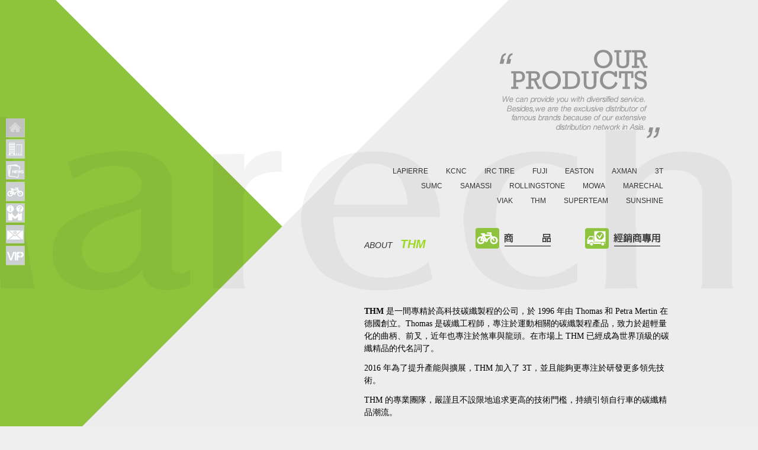

--- FILE ---
content_type: text/html; charset=utf-8
request_url: http://marechal.com.tw/products.php?uID=62
body_size: 9892
content:
<!DOCTYPE html PUBLIC "-//W3C//DTD XHTML 1.0 Transitional//EN" "http://www.w3.org/TR/xhtml1/DTD/xhtml1-transitional.dtd">
<html xmlns="http://www.w3.org/1999/xhtml">
<head>


<meta http-equiv="Content-Type" content="text/html; charset=utf-8" />
<meta name="keywords" content="">
<meta name="description" content="">
<meta name="Author" content="ARTWARE Creatiive Design">
<meta name="copyright" content="Designed by ARTWARE 艾傑網頁設計公司 @ 2013">
<title>PRODUCTS | </title>
<link rel="shortcut icon" href="favicon.ico" type="image/x-icon" />
<link rel="icon" href="favicon.ico" type="image/x-icon" />
<script src="js/jquery.min.js" type="text/javascript"></script>
<script src="js/common.js" type="text/javascript"></script>
<link rel="stylesheet" type="text/css" href="style.css" />

</head>

<body style="background-image:url(images/pro_bg.jpg);">

<body onLoad="MM_preloadImages('images/top_1_f2.png','images/top_2_f2.png','images/top_3_f2.png','images/top_6_f2.png','images/top_7_f2.png')">
<div id="l_menu" style=" width:101px">
	<a href="index.php" onMouseOut="MM_swapImgRestore()" onMouseOver="MM_swapImage('Image2','','images/top_1_f2.png',1)"><img src="images/top_1.png" name="Image2" width="101" height="36" border="0" id="Image2" /></a><a href="about.php" onMouseOut="MM_swapImgRestore()" onMouseOver="MM_swapImage('Image3','','images/top_2_f2.png',1)"><img src="images/top_2.png" name="Image3" width="101" height="36" border="0" id="Image3" /></a><a href="news.php" onMouseOut="MM_swapImgRestore()" onMouseOver="MM_swapImage('Image4','','images/top_3_f2.png',1)"><img src="images/top_3.png" name="Image4" width="101" height="36" border="0" id="Image4" /></a><a href="products.php" onMouseOut="MM_swapImgRestore()" onMouseOver="MM_swapImage('Image5','','images/top_4_f2.png',0)"><img src="images/top_4.png" name="Image5" width="101" height="36" border="0" id="Image5" /></a><a href="warranty.php" onMouseOut="MM_swapImgRestore()" onMouseOver="MM_swapImage('Image6','','images/top_5_f2.png',0)"><img src="images/top_5.png" name="Image6" width="101" height="36" border="0" id="Image6" /></a><a href="contact.php" onMouseOut="MM_swapImgRestore()" onMouseOver="MM_swapImage('Image7','','images/top_6_f2.png',1)"><img src="images/top_6.png" name="Image7" width="101" height="36" border="0" id="Image7" /></a><a href="members.php" onMouseOut="MM_swapImgRestore()" onMouseOver="MM_swapImage('Image8','','images/top_7_f2.png',1)"><img src="images/top_7.png" name="Image8" width="101" height="36" border="0" id="Image8" /></a>
</div>

<div id="r_card"> 
	<a href="warranty_main.php"><img src="images/1px.png" width="88" height="280" border="0"></a>
</div>

	
	<div style="height:382px; overflow:hidden; width:990px; margin:0 auto;">

	<div id="pro_d2">
		<img src="images/1px.png" width="422" height="368" />
	</div>
		<div id="pro_d1">
			<div id="pro_menu" style="width:520px; margin-top:280px;">
				

			  <ul>
					<li><a href="products.php?uID=43">3T</a></li>
					<li><a href="products.php?uID=143">AXMAN</a></li>
					<li><a href="products.php?uID=1">EASTON</a></li>
					<li><a href="products.php?uID=142">FUJI</a></li>
					<li><a href="products.php?uID=35">IRC TIRE</a></li>
					<li><a href="products.php?uID=4">KCNC</a></li>
					<li><a href="products.php?uID=7">LAPIERRE</a></li>
					<li><a href="products.php?uID=2">MARECHAL</a></li>
					<li><a href="products.php?uID=3">MOWA</a></li>
					<li><a href="products.php?uID=163">ROLLINGSTONE</a></li>
					<li><a href="products.php?uID=171">SAMASSI</a></li>
					<li><a href="products.php?uID=180">SUMC</a></li>
					<li><a href="products.php?uID=167">SUNSHINE</a></li>
					<li><a href="products.php?uID=147">SUPERTEAM</a></li>
					<li><a href="products.php?uID=62">THM</a></li>
					<li><a href="products.php?uID=148">VIAK</a></li>
				</ul>

				<div style="margin-bottom:30px; margin-top:30px; overflow:hidden; float:left; text-align:right; width:500px;">
					<a href="products_list.php?uID=62"><img src="images/but_1.png" width="127" height="35" border="0" style="margin-right:55px;"/></a>
										<a href="dealer_order.php"><img src="images/but_3.png" width="127" height="35" border="0" /></a>
				</div>
				
			</div>
		</div>
	</div>

	</div>
	<div style="min-height:350px; overflow:hidden; width:990px; margin:0 auto;">
		<div style="width:520px; float:right; overflow:hidden">
			<div style="overflow:hidden; float:left; width:520px; margin-bottom:30px; margin-top:20px;">
					<span class="dea_2" style="font-style:italic">ABOUT</span> <span class="about_2" style="font-size:20px;margin-left:10px;">THM</span>
				</div>
			<p>&nbsp;</p>
<p>&nbsp;</p>
<p><span style="color: #000000; font-size: 14px;"><span style="font-family: 微軟正黑體;"><strong>THM</strong> 是一間專精於高科技碳纖製程的公司，</span><span style="font-family: 微軟正黑體;">於 1996 年由&nbsp;Thomas 和 Petra Mertin 在德國創立。Thomas 是碳纖工程師，專注於運動相關的碳纖製程產品，致力於超輕量化的曲柄、前叉，近年也專注於煞車與龍頭。在市場上 THM 已經成為世界頂級的碳纖精品的代名詞了。</span></span></p>
<p><span style="font-family: 微軟正黑體; font-size: 14px; color: #000000;">2016 年為了提升產能與擴展，THM 加入了 3T，並且能夠更專注於研發更多領先技術。</span></p>
<p><span style="font-family: 微軟正黑體; color: #000000; font-size: 14px;">THM 的專業團隊，嚴謹且不設限地追求更高的技術門檻，持續引領自行車的碳纖精品潮流。</span></p>
<p><span style="font-family: 微軟正黑體; font-size: 14px;">&nbsp;</span></p>
<p><span style="font-size: 14px;"><span style="font-family: 微軟正黑體;">&nbsp;</span><a style="font-size: 10px;" href="https://www.thm.bike/en/">THM官方網站</a></span></p>
<p>&nbsp;</p>
<p>&nbsp;</p>		</div>
	</div>

	<div id="pro_d3">
		<!--
		<a href="products_list.php?uID=62"><img src="images/img_1.png" width="118" height="45" border="0" style="float:left; margin-right:83px;" /></a>-->
    	<a href="products_list.php?uID=62"><img src="upload/product_catalog/1711081459321.png" width="170" height="45" border="0" style="float:left" /></a>
    	<!--		-->
	</div>
	
	<div style="width:990px; margin:0 auto; overflow:hidden; margin-top:15px; margin-bottom:25px; ">
	<div id="menu">
		<ul>
			<li class="sty_1">關於我們</li>
			<li><a href="about.php">關於我們</a></li>
			<li><a href="about.php#Main">主要業務</a></li>
		</ul>
  </div>
	<div id="menu">
		<ul>
			<li class="sty_1">最新消息</li>
			<li><a href="news.php?cID=5">最新消息</a></li>
		</ul>
</div>
	<div id="menu">
		<ul>
			<li class="sty_1">產品</li>
			<li><a href="products.php?uID=43">3T</a></li>
			<li><a href="products.php?uID=143">AXMAN</a></li>
			<li><a href="products.php?uID=1">EASTON</a></li>
			<li><a href="products.php?uID=142">FUJI</a></li>
			<li><a href="products.php?uID=35">IRC TIRE</a></li>
			<li><a href="products.php?uID=4">KCNC</a></li>
			<li><a href="products.php?uID=7">LAPIERRE</a></li>
			<li><a href="products.php?uID=2">MARECHAL</a></li>
			<li><a href="products.php?uID=3">MOWA</a></li>
			<li><a href="products.php?uID=163">ROLLINGSTONE</a></li>
			<li><a href="products.php?uID=171">SAMASSI</a></li>
			<li><a href="products.php?uID=180">SUMC</a></li>
			<li><a href="products.php?uID=167">SUNSHINE</a></li>
			<li><a href="products.php?uID=147">SUPERTEAM</a></li>
			<li><a href="products.php?uID=62">THM</a></li>
			<li><a href="products.php?uID=148">VIAK</a></li>
		</ul>
  </div>
	<div id="menu">
		<ul>
			<li class="sty_1">服務</li>
			<li><a href="members.php">會員登入</a></li>
			<li><a href="warranty_main.php">商品保固</a></li>
			<li><a href="dealer.php">台灣區經銷商</a></li>
			<!--<li><a href="#">Distributors of China</a></li>-->
		</ul>
</div>
	<div id="menu">
		<ul>
			<li class="sty_1">聯絡我們</li>
			<li><a href="contact.php">聯絡我們</a></li>
		</ul>
  </div>
	<div id="menu">
		<ul>
			<li class="sty_1">下載</li>
			<li><a href="download.php">下載</a></li>
		</ul>
</div>
	<div id="menu" class="textcenter"> 
		<a href="index.php"><img src="images/logo.png" width="135" height="40" border="0" style="margin-bottom:15px;" /></a><br />
		<img src="images/langrage.png" width="127" height="25" />
		<div style="overflow:hidden; width:122px; text-align:center; margin-top:5px; margin-left:10px;">
			<div style="overflow:hidden; width:122px; text-align:center; margin-top:5px; border-bottom:#999999 1px dotted; padding-bottom:5px; margin-bottom:5px;"><a href="en/index.php">English</a></div>
        <a href="index.php">繁體中文版</a></div>
	</div>
</div>
<div style="width:990px; margin:0 auto; overflow:hidden;margin-bottom:35px;">
	<div style="float:left; overflow:hidden">
		<span class="sty_2">Copyright 2013 Marechal Asia. All rights reserved.</span><!--<span class="artware"><a href="http://www.artware.com.tw" title="艾傑創意設計 網頁設計" target="_blank">Designed by ARTWARE</a></span>-->
	</div>
	<div class="sty_2" style="float:right; overflow:hidden">
		www.marechal.com.tw
	</div>
	<div style="float:right; overflow:hidden; margin-right:10px; margin-top:5px;"> <a href="https://www.facebook.com/pages/Marechal-Asia-%E8%8B%B1%E5%8F%8B%E9%81%94/142627639202423?fref=ts" target="_blank"><img src="images/fb.png" width="91" height="25" border="0" /></a>
	</div>
</div>

<script>
  (function(i,s,o,g,r,a,m){i['GoogleAnalyticsObject']=r;i[r]=i[r]||function(){
  (i[r].q=i[r].q||[]).push(arguments)},i[r].l=1*new Date();a=s.createElement(o),
  m=s.getElementsByTagName(o)[0];a.async=1;a.src=g;m.parentNode.insertBefore(a,m)
  })(window,document,'script','//www.google-analytics.com/analytics.js','ga');
 
  ga('create', 'UA-67915791-1', 'auto');
  ga('send', 'pageview');
 
</script></body>
</html>


--- FILE ---
content_type: text/css
request_url: http://marechal.com.tw/style.css
body_size: 9189
content:
/***********************************************/
/* 形象頁Body設定                               */
/***********************************************/

.textcenter				{ text-align: center; }
.textright				{ text-align: right; }
.textleft				{ text-align: left; }




.dea_1{ 
	color:#333333; 
	font-size:15px; 
	 
	font-weight:bold; 
	font-family:微軟正黑體, Arial, Helvetica, sans-serif;
	
}
.dea_2{ 
	color:#333333; 
	font-size:14px; 
	line-height:1.5;
	 
	 
	font-family:微軟正黑體, Arial, Helvetica, sans-serif;
}
.dea_3{ 
	color:#333333; 
	font-size:12px; 
	line-height:1.5;
	 
	 
	font-family:微軟正黑體, Arial, Helvetica, sans-serif;
}



.sty_1{ 
	color:#6A6A6A; 
	font-size:12px; 
	line-height:33px; 
	font-weight: 
	bold; 
	font-family:微軟正黑體, Arial, Helvetica, sans-serif;
}
.sty_2{ 
	color:#85877A; 
	font-size:12px; 
	line-height:33px; 
	font-family:微軟正黑體, Arial, Helvetica, sans-serif;
}

.artware{ 
	color:#83B21F; 
	font-size:12px; 
	line-height:33px; 
	font-weight: bold; 
	font-family:微軟正黑體, Arial, Helvetica, sans-serif;
}


body,td,ol{
	font-family:微軟正黑體, Verdana, Geneva, sans-serif;
	font-size:12px;
	Color:#333333;
	line-height:1.5;
}
A:link{color:#333333;text-decoration:none}
A:visited{color: #333333;text-decoration:none}
A:hover{color:#83B21F;text-decoration:none}

body{
	margin-left: 0px;
	margin-top: 0px;
	margin-right: 0px;
	margin-bottom: 0px;
	background-color:#EFEFEF;
	background-repeat:no-repeat; 
	background-position:center top; 
}

h1{
	color:#000;
	font-size:14px;
	font-weight:bold;
	padding:0;
	margin:0;
	
}

#index_d1{
	overflow:hidden; 
	background-image:url(images/bg.png); 
	background-position:bottom; 
	background-repeat:repeat-x;
}

#menu{
	overflow:hidden; 
	float:left; 
	width:141px;
}

#menu ul{
	list-style:none;
	padding:0;
	margin:0;
}

#menu li{
	overflow:hidden;
	width:141px;
	color:#6A6A6A;
}

#menu li A:link{
	font-size:10px;
}


#menu li A:hover{
	font-size:10px;
	color:#83B21F;
}

#menu li A:visited{
	font-size:10px;
	color:#6A6A6A;
}

#l_menu{
	position:absolute; 
	overflow:hidden; 
	top:200px;
	left:10px;
	z-index:999;
}
#r_card{
	position:absolute; 
	overflow:hidden; 
	right:10px;
	z-index:998;
}

#index_banner{
	overflow:hidden; min-height:722px; min-width:1003px; background-repeat:no-repeat; background-position:center top; background-color:#050601;
}

#pro_bg{
	overflow:hidden;  
	min-width:1003px; 
	background-repeat:no-repeat; 
	background-position:center top; 
}
#pro_d1{
	background-image:url(images/pro_bg_2.png); 
	background-repeat:no-repeat; 
	position:absolute; 
	height:382px; 
	width:990px; 
	z-index:2;
}

#pro_d2{
	position:absolute; 
	margin-left:200px; 
	z-index:1;
}

#pro_d3{
	border-bottom:#9ED926 1px solid; 
	overflow:hidden; 
	padding-bottom:10px; 
	margin-bottom:10px; 
	width:990px; margin:0 auto;
}

#pro_img{
	background-image:url(images/pro_bg_4.png); 
	width:208px; 
	height:208px;
	float:left;
	margin:1px;
}

.pro_img2{
	border:#CCCCCC 1px solid;
	box-shadow:0px 0px 10px #999;
	-moz-box-shadow:0px 0px 10px #999;
    -webkit-box-shadow:0px 0px 10px #999;
}

#pro_img3{
	border:#CCCCCC 1px solid;
	box-shadow:0px 0px 4px #999;
	-moz-box-shadow:0px 0px 4px #999;
    -webkit-box-shadow:0px 0px 4px #999;
	margin-bottom:7px;
}

#pro_d5{
	width:840px; 
	overflow:hidden; 
	margin:0 auto;
	margin-top:15px;
	margin-bottom:15px;
}

#pro_d6{
	background-image:url(images/pro_zoom.png);
	background-position:center;
	background-repeat:no-repeat;
	width:208px;
	height:208px;
	overflow: hidden;
	position:absolute;
}

#pro_d7{
	overflow:hidden; 
	float:right; 
	width:120px; 
	text-align:center; 
	margin-top:120px; 
	margin-right:20px;
}

#pro_d8{
	width:900px; 
	overflow:hidden; 
	margin:0 auto;
	margin-top:15px;
	margin-bottom:15px;
}

#pro_menu{
	float:right; 
	overflow:hidden; 
	
}

#pro_menu ul{
	list-style:none;
	padding:0;
	margin:0;
}

#pro_menu li{
	float:right;
	margin:0 15px 0 15px;
	text-align:center;
	padding-bottom:7px;
}

#pro_menu li a:hover{
	border-bottom:#000000 2px solid;
	padding-bottom:7px;
}

#news_d{
	background-color:#FFFFFF; 
	padding:10px; 
	width:212px; 
	overflow:hidden;
	margin:7px;
	float:left;
	box-shadow:0px 0px 4px #999;
	-moz-box-shadow:0px 0px 4px #999;
    -webkit-box-shadow:0px 0px 4px #999;
	border-radius: 5px;
}

#news_d2{
	overflow:hidden; 
	border-bottom:#D6D6D6 1px solid; 
	border-top:#D6D6D6 1px solid; 
	padding:5px 0 5px 0; 
	margin-top:10px;
	margin-bottom:10px;
}

#news_content{
	overflow:hidden;
	width:960px; 
	margin:0 auto; 
	margin-bottom:15px; 
	background-color:#FFFFFF; 
	padding:15px; 
	box-shadow:0px 0px 4px #999;
	-moz-box-shadow:0px 0px 4px #999;
    -webkit-box-shadow:0px 0px 4px #999;
	border-radius: 5px;
}

#news_menu{
	overflow:hidden; 
	float:left; 
	width:500px; 
	overflow:hidden; 
	margin-top:150px;
	
}

#news_menu ul{
	list-style:none;
	padding:0;
	margin:0;
}

#news_menu li{
	float: left;
	width:80px;
	margin:0 7px 0 7px;
	text-align:center;
	padding-bottom:7px;
}

#news_menu li a:hover{
	border-bottom:#000000 2px solid;
	padding-bottom:7px;
}

#member_d1{
	width:645px; overflow:hidden; border:#999 1px solid; background-color:#FFF; float:left
}

#member_d2{
	float:left; overflow:hidden; padding:0 40px 0 40px; border-left:#BEBEBE 1px solid; border-right:#BEBEBE 1px solid; height:163px; margin-left:40px;
}

.input_1{
	background-color:#EDEDED; 
	padding:3px;
	color:#000000;
	border-radius:5px;
	border:0;
}

#member_content{
	width:920px; overflow:hidden; margin:0 auto; margin-bottom:200px; margin-top:50px;
}

#con_1{float:left; background-image:url(images/con_10.png); width:255px; height:230px; background-repeat:no-repeat; margin:60px 0 0 20px; padding:23px 14px
	
}
.con_1{
	font-size:12px;
	color:#8E8E8E;
	font-family:Arial, Helvetica, sans-serif;
	line-height:16px
	
}

.con_2{
	font-size:12px;
	color:#668C19;
	font-family:Arial, Helvetica, sans-serif;
	line-height:16px
	
}
.con_3{
	font-size:12px;
	color:#666666;
	font-family:Arial, Helvetica, sans-serif, 微軟正黑體;
	line-height:16px;
	font-weight:bold
	
}
.con_4             {color:#333333;text-decoration:none;font-size:12px;color:#666666;font-family:Arial, Helvetica, sans-serif, 微軟正黑體;
	line-height:20px;font-weight:bold}
.con_4 A:link      {color:#333333;text-decoration:none;font-size:12px;color:#666666;font-family:Arial, Helvetica, sans-serif, 微軟正黑體;
	line-height:20px;font-weight:bold}
.con_4 A:visited   {color:#333333;text-decoration:none;font-size:12px;color:#666666;font-family:Arial, Helvetica, sans-serif, 微軟正黑體;
	line-height:20px;font-weight:bold}
.con_4 A:hover     {color:#333333;text-decoration:none;font-size:12px;color:#666666;font-family:Arial, Helvetica, sans-serif, 微軟正黑體;
	line-height:20px;font-weight:bold}


#con_4{float:left; overflow:hidden; padding:0 40px 0 40px; border-left:#BEBEBE 1px solid; border-right:#BEBEBE 1px solid; height:163px; margin-left:5px; width:119px
	
}
#down_1{background-image: url(images/download_8.png); width:656px; height:29px; background-repeat:no-repeat; padding:3px 0 0 30px; font-size:14px; font-family:Arial, Helvetica, sans-serif; color:#666666; font-weight:bold; margin-bottom:10px
	
}
#down_2{overflow:hidden; border-bottom:#CDCDCD 1px solid; width:670px; padding-bottom:8px
	
}
#down_3{float:left; width:32px; margin:10px 0 0 0; padding: 0 0 0 15px
	
}
#down_4{float:left; overflow:hidden
	
}
#down_5{float:left; margin:10px 0 0 10px; width:441px
	
}
#down_6{width:73px; float:left; margin:10px 0 0 30px
	
}

#down_7{width:920px; overflow:hidden; margin:0 auto; margin-bottom:50px; margin-top:40px;
	
}
#dealer_1{width:797px; overflow:hidden; margin:0 auto; margin-bottom:50px; margin-top:20px
	
}
#dealer_2{overflow:hidden; 
	
}
#dealer_3{float:left ; margin-right:6px; width:100px
	
}
#dealer_4{ 
	background-image: url(images/dealer_8.png); 
	width:766px; 
	height:32px; 
	background-repeat:no-repeat; 
	padding:5px 0 0 30px; 
	font-size:14px; 
	font-family: 微軟正黑體,Arial, Helvetica, sans-serif; 
	color:#666666; font-weight:bold; 
	margin-bottom:10px; 
	margin-top:10px;
	
}
#dealer_5{border-bottom:#C0C0C0 1px solid; padding-bottom:5px
	
}
#dealer_6{width:384px; float:left; border-bottom:#909090 1px dashed; overflow:hidden; margin:5px; padding-bottom:8px
	
}
#dealer_7{border:#909090 1px solid ; box-shadow:2px 2px 4px #CCC;
	-moz-box-shadow:2px 2px 4px #CCC;-webkit-box-shadow:2px 2px 4px #CCC; float:left
	
}
#dealer_8{width:238px; text-align:right; margin-top:5px
	
}

.about_1 {color:#6C931A;font-size:13px;font-family:Arial, Helvetica, sans-serif, 微軟正黑體;
	line-height:20px}

.about_2 {color:#9ED826;font-size:17px;font-family:Arial, Helvetica, sans-serif, 微軟正黑體;
	line-height:20px;font-weight:bold; font-style:italic}
	
.about_3 {color:#333333;font-size:12px;font-family:Arial, Helvetica, sans-serif, 微軟正黑體;
	line-height:20px}	
	
.about_4 {color:#62B806;font-size:13px;font-family:Arial, Helvetica, sans-serif, 微軟正黑體;
	line-height:20px;font-weight:bold}

.about_5 {color:#8EC43C;font-size:13px;font-family:Arial, Helvetica, sans-serif, 微軟正黑體;
	line-height:20px;font-weight:bold}		
	
	

--- FILE ---
content_type: text/plain
request_url: https://www.google-analytics.com/j/collect?v=1&_v=j102&a=394519519&t=pageview&_s=1&dl=http%3A%2F%2Fmarechal.com.tw%2Fproducts.php%3FuID%3D62&ul=en-us%40posix&dt=PRODUCTS%20%7C&sr=1280x720&vp=1280x720&_u=IEBAAEABAAAAACAAI~&jid=1381505031&gjid=981993470&cid=817433799.1768638305&tid=UA-67915791-1&_gid=1216973583.1768638305&_r=1&_slc=1&z=1396688774
body_size: -285
content:
2,cG-ZTSEJR6ELZ

--- FILE ---
content_type: text/javascript
request_url: http://marechal.com.tw/js/common.js
body_size: 3094
content:
function MM_swapImgRestore() { //v3.0
  var i,x,a=document.MM_sr; for(i=0;a&&i<a.length&&(x=a[i])&&x.oSrc;i++) x.src=x.oSrc;
}
function MM_preloadImages() { //v3.0
  var d=document; if(d.images){ if(!d.MM_p) d.MM_p=new Array();
    var i,j=d.MM_p.length,a=MM_preloadImages.arguments; for(i=0; i<a.length; i++)
    if (a[i].indexOf("#")!=0){ d.MM_p[j]=new Image; d.MM_p[j++].src=a[i];}}
}
function MM_findObj(n, d) { //v4.01
  var p,i,x;  if(!d) d=document; if((p=n.indexOf("?"))>0&&parent.frames.length) {
    d=parent.frames[n.substring(p+1)].document; n=n.substring(0,p);}
  if(!(x=d[n])&&d.all) x=d.all[n]; for (i=0;!x&&i<d.forms.length;i++) x=d.forms[i][n];
  for(i=0;!x&&d.layers&&i<d.layers.length;i++) x=MM_findObj(n,d.layers[i].document);
  if(!x && d.getElementById) x=d.getElementById(n); return x;
}
function MM_swapImage() { //v3.0
  var i,j=0,x,a=MM_swapImage.arguments; document.MM_sr=new Array; for(i=0;i<(a.length-2);i+=3)
   if ((x=MM_findObj(a[i]))!=null){document.MM_sr[j++]=x; if(!x.oSrc) x.oSrc=x.src; x.src=a[i+2];}
}
function MM_showHideLayers() { //v6.0
  var i,p,v,obj,args=MM_showHideLayers.arguments;
  for (i=0; i<(args.length-2); i+=3) if ((obj=MM_findObj(args[i]))!=null) { v=args[i+2];
    if (obj.style) { obj=obj.style; v=(v=='show')?'visible':(v=='hide')?'hidden':v; }
    obj.visibility=v; }
}
function NewWindow(myPage, myName, Width, Height, Scroll, Resizable) {
	var winTop = ((screen.height - Height) / 2);
	var winLeft= ((screen.width - Width) / 2);
	winProps = 'top=' +winTop+ ',left=' +winLeft+ ',height=' +Height+ ',width=' +Width+ ',Scrollbars=' +Scroll+ ',Resizable=' +Resizable+ ';'
	Win = window.open(myPage, myName, winProps);		
		if (parseInt(navigator.appVersion) >= 4) { 
			Win.window.focus(); //set focus to the window
		}
}
function fbs_click(uu,ttt) {
	ttt="";window.open('http://www.facebook.com/sharer.php?u='+encodeURIComponent(uu)+'&t='+encodeURIComponent(ttt),'sharer','toolbar=0,status=0,width=626,height=436');return false;
}
function pks_click(uu,ttt) {
	ttt="";window.open('http://www.plurk.com/?qualifier=shares&status=' .concat(encodeURIComponent(uu)) .concat(' ') .concat('&#40;') .concat(encodeURIComponent(ttt)) .concat('&#41;'),'sharer','toolbar=0,status=0,width=710,height=550');return false;
}
function trs_click(uu,ttt) {
	ttt="";window.open('http://twitter.com/home/?status='.concat(encodeURIComponent(ttt)) .concat(' ') .concat(encodeURIComponent(uu)),'sharer','toolbar=0,status=0,width=626,height=436');return false;
}

$(function(){
	var $MainMenu = $('#l_menu'),
		_top = $MainMenu.offset().top;
	var $rCard = $('#r_card'),
		_top2 = $rCard.offset().top;

	var $win = $(window).scroll(function(){
		if($win.scrollTop() >= _top){
			if($MainMenu.css('position')!='fixed'){
				$MainMenu.css({
					position: 'fixed',
					top: 200
				});
			}
		}else{
			$MainMenu.css({
				position: 'absolute'
			});
		}

		if($win.scrollTop() >= _top2){
			if($rCard.css('position')!='fixed'){
				$rCard.css({
					position: 'fixed',
					top: 0
				});
			}
		}else{
			$rCard.css({
				position: 'absolute'
			});
		}
	});
});